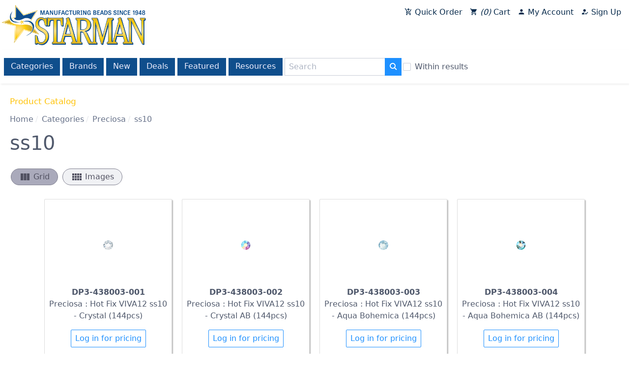

--- FILE ---
content_type: text/html; charset=utf-8
request_url: https://www.czechbeads.com/Catalog/Groups/DP3-438003/ss10
body_size: 9312
content:

<!DOCTYPE html>
<html lang="en-us">
<head id="_ctl0__ctl0__ctl0_head"><title>
	Wholesale ss10 > Preciosa | Beads
</title>
    
    
    <meta content="Wholesale Beads including Czech Firepolish Beads, Handmade, Lampwork, Findings, Crystal, and TOHO Seed Beads."
        name="Title">
    <meta http-equiv="Keywords" content="wholesale beads,bead wholesale,czech beads,lampwork,bohemian beads,czech glass,hand made,firepolish beads,czechoslovakian,crytal,check beads,sale,fire polished,bead distributor,wholesale TOHO,seed beads"
        name="Keywords">
    <meta http-equiv="Description" content="Manufacturer and distributor of Czech Glass beads, hand made beads, firepolish beads, findings, lampwork, crystal beads, pressed bead shapes and wholesale TOHO seed beads."
        name="Description">
    <meta name="revisit-after" content="1 days">


<meta charset="utf-8"><meta http-equiv="x-ua-compatible" content="ie=edge"><meta name="distribution" content="Global"><meta name="viewport" content="width=device-width, initial-scale=1.0"><meta name="msapplication-square70x70logo" content="/images/smalltile.png"><meta name="msapplication-square150x150logo" content="/images/mediumtile.png"><meta name="msapplication-wide310x150logo" content="/images/widetile.png"><meta name="msapplication-square310x310logo" content="/images/largetile.png">
    <link rel="canonical" href='https://www.czechbeads.com/Catalog/Groups/DP3-438003/ss10' />
    <link rel="shortcut icon" href="/images/favicon.ico" type="image/x-icon" /><link rel="apple-touch-icon" sizes="57x57" href="/images/apple-touch-icon-57x57.png" /><link rel="apple-touch-icon" sizes="60x60" href="/images/apple-touch-icon-60x60.png" /><link rel="apple-touch-icon" sizes="72x72" href="/images/apple-touch-icon-72x72.png" /><link rel="apple-touch-icon" sizes="76x76" href="/images/apple-touch-icon-76x76.png" /><link rel="apple-touch-icon" sizes="114x114" href="/images/apple-touch-icon-114x114.png" /><link rel="apple-touch-icon" sizes="120x120" href="/images/apple-touch-icon-120x120.png" /><link rel="apple-touch-icon" sizes="144x144" href="/images/apple-touch-icon-144x144.png" /><link rel="apple-touch-icon" sizes="152x152" href="/images/apple-touch-icon-152x152.png" /><link rel="apple-touch-icon" sizes="180x180" href="/images/apple-touch-icon-180x180.png" /><link rel="icon" type="image/png" href="/images/favicon-16x16.png" sizes="16x16" /><link rel="icon" type="image/png" href="/images/favicon-32x32.png" sizes="32x32" /><link rel="icon" type="image/png" href="/images/favicon-96x96.png" sizes="96x96" /><link rel="icon" type="image/png" href="/images/android-chrome-192x192.png" sizes="192x192" /><link rel="stylesheet" href="https://fonts.googleapis.com/icon?family=Material+Icons" />
    <link rel="stylesheet" href="/css/spectre.css?v=180805102328">
    <link rel="stylesheet" href="/css/spectre-exp.css?v=180803031717">
    <link rel="stylesheet" href="/css/spectre-icons.css?v=180803031717">
    <link rel="stylesheet" href="/css/slick.css?v=180803042340"/>
    <link rel="stylesheet" href="/css/slick-theme.css?v=180803042437"/>
    <link rel="stylesheet" href="/css/main.css?v=190416125718">
    <link rel="stylesheet" href="/assets/css/main.css?v=210520022138">
    <script src="https://ajax.googleapis.com/ajax/libs/jquery/3.3.1/jquery.min.js" type="31d6798597ab4072a671ec41-text/javascript"></script>
    <script src="/scripts/slick.min.js" type="31d6798597ab4072a671ec41-text/javascript"></script>
    <script src="/scripts/main.js?v=210522093205" type="31d6798597ab4072a671ec41-text/javascript"></script>
    <script src="/scripts/vwo.js?v=191024041210" type="31d6798597ab4072a671ec41-text/javascript"></script>
</head>
<body id="_ctl0__ctl0__ctl0_body">
    <div class="body-container">
        

<div class="content-section">
    
    
    <div><!-- Google Tag Manager (noscript) --><noscript><iframe src="https://www.googletagmanager.com/ns.html?id=GTM-5F9KBJZ"
height="0" width="0" style="display:none;visibility:hidden"></iframe></noscript><!-- End Google Tag Manager (noscript) --></div>
    
    
</div>
        <div id="header">
            
                
                
            

<div class="content-section">
    
    
    <script type="31d6798597ab4072a671ec41-text/javascript">var dataLayer = dataLayer || [];</script>
<style>
.quickcart-icon:after {
  content: "\e854";
}
.cart-icon:after {
  content: "\e8cc";
}
.account-icon:after {
  content: "\e7fd";
}
.signup-icon:after {
  content: "\e174";
}
</style>
<script type="31d6798597ab4072a671ec41-text/javascript">
$(document).ready(function() {

$('.covid.toast button').on('click', function(){
  $('.covid.toast').fadeOut('slow');
  localStorage.setItem('showCovidMsg', 'false');
});

const showCovidMsg = localStorage.getItem('showCovidMsg');

if(showCovidMsg === 'false'){
  $('.covid.toast').hide();
}
});

</script>
<div id="logo"><a href="/"> <img class="img-responsive" src="/images/Starman-Logo-RGB.png" alt="Starman - Wholesale Czech Glass Beads" border="0" /></a></div>
<header id="menu-main" class="navbar nav-default">
<section class="navbar-section nav-account">
<div class="btn-group btn-group-block"><a href="/QuickCart" class="btn"><i class="material-icons icon quickcart-icon"></i> Quick Order</a> <a href="/Cart" class="btn"><i class="material-icons icon cart-icon"></i><i id="cartItemCount">11</i> Cart</a> <a href="/My-Account" class="btn"><i class="material-icons icon account-icon"></i> My Account</a><a href="/CustomerRegistration" class="unauthonly btn"><i class="material-icons icon signup-icon"></i> Sign Up</a></div>
</section>
</header>
<div id="savings-caption"></div>
<header id="menu-catalog" class="navbar">
<div class="container">
<div class="navbar-section"><!--<section class="navbar-section" id="menu-catalog-toggle"><a onclick="toggleMenu('#menu-catalog-items')" class="btn btn-link"> <i class="icon icon-menu"></i> Catalog Menu </a></section>-->
<div id="menu-catalog-items"><a href="/Catalog" title="Browse our entire catalog" class="btn">Categories</a> <a href="/shop-by-brand/" title="Shop by brand" class="btn">Brands</a> <a href="/Catalog/New" title="What's New" class="btn">New</a> <a href="/Catalog/Deals" title="See today's latest deals" class="btn">Deals</a> <a href="/featured-categories-items" title="Shop our featured items" class="btn">Featured</a> <a href="/List-of-Topics" title="Publications, instructions and more" class="btn hide-sm">Resources</a></div>
<div id="search-box">
<div class="input-group"><input type="hidden" id="baseUrl" value="/Catalog/Search" /> <input type="text" id="searchTextBox" class="form-input" placeholder="Search" /> <button id="searchButton" class="btn btn-primary input-group-btn"><i class="icon icon-search"></i></button>
<div class="form-group" id="withinResultsGroup" style="display: none; margin-left: 3px;"><label class="form-checkbox"><input type="checkbox" id="withinResultsCheckBox" /> <i class="form-icon"></i>Within results </label></div>
</div>
</div>
</div>
</div>
</header>
<div id="system-message"></div>
<p>
<script type="31d6798597ab4072a671ec41-text/javascript">
var currentSearchValue = '(GRP:DP3-438003)';

  $(document).ready(function() {
var $withinResultsCheckBox = $('#withinResultsCheckBox');

if (currentSearchValue != '' && !currentSearchValue.toLowerCase().startsWith('itemcode='))
$('#withinResultsGroup').css('display','inherit');


    $('#searchButton').click(function() {
      if ($withinResultsCheckBox[0].checked && currentSearchValue != '' )
        window.location = $('#baseUrl').val() + '?s=' + encodeURIComponent('(' + currentSearchValue + ') ' + $('#searchTextBox').val());
      else
        window.location = $('#baseUrl').val() + '?s=' + $('#searchTextBox').val();
    });

$("#searchTextBox").keyup(function(event) {
    if (event.keyCode === 13) {
        $("#searchButton").click();
    }
});
  });

</script>
</p>
    
    
</div>






            

        </div>
        <div id="maincontent">
            
    <form name="aspnetForm" method="post" action="/Catalog/Groups/DP3-438003/ss10" id="aspnetForm">
<input type="hidden" name="__VIEWSTATE" id="__VIEWSTATE" value="/[base64]/[base64]/[base64]/[base64]/[base64]/[base64]/[base64]/[base64]/[base64]/[base64]/[base64]/[base64]/[base64]/[base64]/[base64]/[base64]/vmcdzX3sLy7tmNzn4RxiCkmsM6mPY28HQgpd+rU" />

<input type="hidden" name="__VIEWSTATEGENERATOR" id="__VIEWSTATEGENERATOR" value="E7021600" />
    <header id="page-header">
        <section id="page-title">
            <h1></h1>
        </section>
        <section id="page-caption">
            
        </section>
        <section id="page-message">
            
        </section>
    </header>
    
        
    <header class="content-header">
        <section id="page-title">
            
    Product Catalog

        </section>
       
        <section>
            <div id="breadcrumbs">
                <ul class="breadcrumb"><li class="breadcrumb-item"><a href="/">Home</a></li><li class="breadcrumb-item"><a href="/Catalog">Categories</a></li><li class="breadcrumb-item"><a href="/Catalog/Preciosa">Preciosa</a></li><li class="breadcrumb-item">ss10</li></ul>
            </div>
        </section>
        <section id="page-caption">
            
    

        </section>
    </header>

    

    <div class="page-products">
        
<div id="_ctl0__ctl0__ctl0_cphMainBody_cphMainBody_cphMainBody_CatalogViewFDRS1_GroupPanel">
	
    <header class="title">
        <h1 class="category-name">ss10</h1>
        
        
	    

<div class="content-section">
    
    
    
    
    
</div>
    </header>
    

    <div class="groups">
        

    </div>

    

</div>

        
<div class="product-view-selector">
    
        
        
        
        <a id="_ctl0__ctl0__ctl0_cphMainBody_cphMainBody_cphMainBody_CatalogViewSelector1_hlkViewCARD" class="btn chip active"><i class="material-icons">view_column</i>Grid</a>
        <a id="_ctl0__ctl0__ctl0_cphMainBody_cphMainBody_cphMainBody_CatalogViewSelector1_hlkViewIMGS" class="btn chip" href="/Catalog/Groups/DP3-438003/ss10?v=IMGS"><i class="material-icons">view_comfy</i>Images</a>
</div>

        <div id="_ctl0__ctl0__ctl0_cphMainBody_cphMainBody_cphMainBody_ctrlCatalogView_pnlMainBody" class="productview CARD">
	
    <div class="products">
    
            <div class='card product status-AC outofstock' unit="Pack/144pc" minorder="1" itemcode="DP3-438003-001">
                <div class="card-image">
                    <a id="_ctl0__ctl0__ctl0_cphMainBody_cphMainBody_cphMainBody_ctrlCatalogView_dlRcmdItems__ctl0_hlkImage" href="/Products/DP3-438003-001/Preciosa-Hot-Fix-VIVA12-ss10-Crystal-144pcs"><img src="/images/Products/DP3-438003-001_detail.jpg" alt="" border="0" /></a>
                </div>
                <div class="card-body">
                    <span id="_ctl0__ctl0__ctl0_cphMainBody_cphMainBody_cphMainBody_ctrlCatalogView_dlRcmdItems__ctl0_lblItemID" class="product-code">DP3-438003-001</span>
                    <span class="product-name">Preciosa : Hot Fix VIVA12 ss10 - Crystal (144pcs)</span>
                    <span class="product-price"></span>
                </div>
                <div class="card-footer">
                    
                    <a href="/Login?r=%252fCatalog%252fGroups%252fDP3-438003%252fss10" class="btn">Log in for pricing</a>
                </div>
            </div>
        
            <div class='card product status-AC outofstock' unit="Pack/144pc" minorder="1" itemcode="DP3-438003-002">
                <div class="card-image">
                    <a id="_ctl0__ctl0__ctl0_cphMainBody_cphMainBody_cphMainBody_ctrlCatalogView_dlRcmdItems__ctl1_hlkImage" href="/Products/DP3-438003-002/Preciosa-Hot-Fix-VIVA12-ss10-Crystal-AB-144pcs"><img src="/images/Products/DP3-438003-002_detail.jpg" alt="" border="0" /></a>
                </div>
                <div class="card-body">
                    <span id="_ctl0__ctl0__ctl0_cphMainBody_cphMainBody_cphMainBody_ctrlCatalogView_dlRcmdItems__ctl1_lblItemID" class="product-code">DP3-438003-002</span>
                    <span class="product-name">Preciosa : Hot Fix VIVA12 ss10 - Crystal AB (144pcs)</span>
                    <span class="product-price"></span>
                </div>
                <div class="card-footer">
                    
                    <a href="/Login?r=%252fCatalog%252fGroups%252fDP3-438003%252fss10" class="btn">Log in for pricing</a>
                </div>
            </div>
        
            <div class='card product status-AC' unit="Pack/144pc" minorder="1" itemcode="DP3-438003-003">
                <div class="card-image">
                    <a id="_ctl0__ctl0__ctl0_cphMainBody_cphMainBody_cphMainBody_ctrlCatalogView_dlRcmdItems__ctl2_hlkImage" href="/Products/DP3-438003-003/Preciosa-Hot-Fix-VIVA12-ss10-Aqua-Bohemica-144pcs"><img src="/images/Products/DP3-438003-003_detail.jpg" alt="" border="0" /></a>
                </div>
                <div class="card-body">
                    <span id="_ctl0__ctl0__ctl0_cphMainBody_cphMainBody_cphMainBody_ctrlCatalogView_dlRcmdItems__ctl2_lblItemID" class="product-code">DP3-438003-003</span>
                    <span class="product-name">Preciosa : Hot Fix VIVA12 ss10 - Aqua Bohemica (144pcs)</span>
                    <span class="product-price"></span>
                </div>
                <div class="card-footer">
                    
                    <a href="/Login?r=%252fCatalog%252fGroups%252fDP3-438003%252fss10" class="btn">Log in for pricing</a>
                </div>
            </div>
        
            <div class='card product status-AC' unit="Pack/144pc" minorder="1" itemcode="DP3-438003-004">
                <div class="card-image">
                    <a id="_ctl0__ctl0__ctl0_cphMainBody_cphMainBody_cphMainBody_ctrlCatalogView_dlRcmdItems__ctl3_hlkImage" href="/Products/DP3-438003-004/Preciosa-Hot-Fix-VIVA12-ss10-Aqua-Bohemica-AB-144pcs"><img src="/images/Products/DP3-438003-004_detail.jpg" alt="" border="0" /></a>
                </div>
                <div class="card-body">
                    <span id="_ctl0__ctl0__ctl0_cphMainBody_cphMainBody_cphMainBody_ctrlCatalogView_dlRcmdItems__ctl3_lblItemID" class="product-code">DP3-438003-004</span>
                    <span class="product-name">Preciosa : Hot Fix VIVA12 ss10 - Aqua Bohemica AB (144pcs)</span>
                    <span class="product-price"></span>
                </div>
                <div class="card-footer">
                    
                    <a href="/Login?r=%252fCatalog%252fGroups%252fDP3-438003%252fss10" class="btn">Log in for pricing</a>
                </div>
            </div>
        
            <div class='card product status-AC outofstock' unit="Pack/144pc" minorder="1" itemcode="DP3-438003-005">
                <div class="card-image">
                    <a id="_ctl0__ctl0__ctl0_cphMainBody_cphMainBody_cphMainBody_ctrlCatalogView_dlRcmdItems__ctl4_hlkImage" href="/Products/DP3-438003-005/Preciosa-Hot-Fix-MC-Rose-ss10-Aurum-144pcs"><img src="/images/Products/DP3-438003-005_detail.jpg" alt="" border="0" /></a>
                </div>
                <div class="card-body">
                    <span id="_ctl0__ctl0__ctl0_cphMainBody_cphMainBody_cphMainBody_ctrlCatalogView_dlRcmdItems__ctl4_lblItemID" class="product-code">DP3-438003-005</span>
                    <span class="product-name">Preciosa : Hot Fix MC Rose ss10 - Aurum (144pcs)</span>
                    <span class="product-price"></span>
                </div>
                <div class="card-footer">
                    
                    <a href="/Login?r=%252fCatalog%252fGroups%252fDP3-438003%252fss10" class="btn">Log in for pricing</a>
                </div>
            </div>
        
            <div class='card product status-AC' unit="Pack/144pc" minorder="1" itemcode="DP3-438003-007">
                <div class="card-image">
                    <a id="_ctl0__ctl0__ctl0_cphMainBody_cphMainBody_cphMainBody_ctrlCatalogView_dlRcmdItems__ctl5_hlkImage" href="/Products/DP3-438003-007/Preciosa-Hot-Fix-VIVA12-ss10-Alexandrite-AB-144pcs"><img src="/images/Products/DP3-438003-007_detail.jpg" alt="" border="0" /></a>
                </div>
                <div class="card-body">
                    <span id="_ctl0__ctl0__ctl0_cphMainBody_cphMainBody_cphMainBody_ctrlCatalogView_dlRcmdItems__ctl5_lblItemID" class="product-code">DP3-438003-007</span>
                    <span class="product-name">Preciosa : Hot Fix VIVA12 ss10 - Alexandrite AB (144pcs)</span>
                    <span class="product-price"></span>
                </div>
                <div class="card-footer">
                    
                    <a href="/Login?r=%252fCatalog%252fGroups%252fDP3-438003%252fss10" class="btn">Log in for pricing</a>
                </div>
            </div>
        
            <div class='card product status-AC outofstock' unit="Pack/144pc" minorder="1" itemcode="DP3-438003-008">
                <div class="card-image">
                    <a id="_ctl0__ctl0__ctl0_cphMainBody_cphMainBody_cphMainBody_ctrlCatalogView_dlRcmdItems__ctl6_hlkImage" href="/Products/DP3-438003-008/Preciosa-Hot-Fix-MC-Rose-ss10-Amethyst-144pcs"><img src="/images/Products/DP3-438003-008_detail.jpg" alt="" border="0" /></a>
                </div>
                <div class="card-body">
                    <span id="_ctl0__ctl0__ctl0_cphMainBody_cphMainBody_cphMainBody_ctrlCatalogView_dlRcmdItems__ctl6_lblItemID" class="product-code">DP3-438003-008</span>
                    <span class="product-name">Preciosa : Hot Fix MC Rose ss10 - Amethyst (144pcs)</span>
                    <span class="product-price"></span>
                </div>
                <div class="card-footer">
                    
                    <a href="/Login?r=%252fCatalog%252fGroups%252fDP3-438003%252fss10" class="btn">Log in for pricing</a>
                </div>
            </div>
        
            <div class='card product status-AC' unit="Pack/144pc" minorder="1" itemcode="DP3-438003-009">
                <div class="card-image">
                    <a id="_ctl0__ctl0__ctl0_cphMainBody_cphMainBody_cphMainBody_ctrlCatalogView_dlRcmdItems__ctl7_hlkImage" href="/Products/DP3-438003-009/Preciosa-Hot-Fix-VIVA12-ss10-Amethyst-AB-144pcs"><img src="/images/Products/DP3-438003-009_detail.jpg" alt="" border="0" /></a>
                </div>
                <div class="card-body">
                    <span id="_ctl0__ctl0__ctl0_cphMainBody_cphMainBody_cphMainBody_ctrlCatalogView_dlRcmdItems__ctl7_lblItemID" class="product-code">DP3-438003-009</span>
                    <span class="product-name">Preciosa : Hot Fix VIVA12 ss10 - Amethyst AB (144pcs)</span>
                    <span class="product-price"></span>
                </div>
                <div class="card-footer">
                    
                    <a href="/Login?r=%252fCatalog%252fGroups%252fDP3-438003%252fss10" class="btn">Log in for pricing</a>
                </div>
            </div>
        
            <div class='card product status-AC' unit="Pack/144pc" minorder="1" itemcode="DP3-438003-010">
                <div class="card-image">
                    <a id="_ctl0__ctl0__ctl0_cphMainBody_cphMainBody_cphMainBody_ctrlCatalogView_dlRcmdItems__ctl8_hlkImage" href="/Products/DP3-438003-010/Preciosa-Hot-Fix-MC-Rose-ss10-Light-Amethyst-144pcs"><img src="/images/Products/DP3-438003-010_detail.jpg" alt="" border="0" /></a>
                </div>
                <div class="card-body">
                    <span id="_ctl0__ctl0__ctl0_cphMainBody_cphMainBody_cphMainBody_ctrlCatalogView_dlRcmdItems__ctl8_lblItemID" class="product-code">DP3-438003-010</span>
                    <span class="product-name">Preciosa : Hot Fix MC Rose ss10 - Light Amethyst (144pcs)</span>
                    <span class="product-price"></span>
                </div>
                <div class="card-footer">
                    
                    <a href="/Login?r=%252fCatalog%252fGroups%252fDP3-438003%252fss10" class="btn">Log in for pricing</a>
                </div>
            </div>
        
            <div class='card product status-AC' unit="Pack/144pc" minorder="1" itemcode="DP3-438003-011">
                <div class="card-image">
                    <a id="_ctl0__ctl0__ctl0_cphMainBody_cphMainBody_cphMainBody_ctrlCatalogView_dlRcmdItems__ctl9_hlkImage" href="/Products/DP3-438003-011/Preciosa-Hot-Fix-VIVA12-ss10-Light-Amethyst-AB-144pcs"><img src="/images/Products/DP3-438003-011_detail.jpg" alt="" border="0" /></a>
                </div>
                <div class="card-body">
                    <span id="_ctl0__ctl0__ctl0_cphMainBody_cphMainBody_cphMainBody_ctrlCatalogView_dlRcmdItems__ctl9_lblItemID" class="product-code">DP3-438003-011</span>
                    <span class="product-name">Preciosa : Hot Fix VIVA12 ss10 - Light Amethyst AB (144pcs)</span>
                    <span class="product-price"></span>
                </div>
                <div class="card-footer">
                    
                    <a href="/Login?r=%252fCatalog%252fGroups%252fDP3-438003%252fss10" class="btn">Log in for pricing</a>
                </div>
            </div>
        
            <div class='card product status-AC' unit="Pack/144pc" minorder="1" itemcode="DP3-438003-012">
                <div class="card-image">
                    <a id="_ctl0__ctl0__ctl0_cphMainBody_cphMainBody_cphMainBody_ctrlCatalogView_dlRcmdItems__ctl10_hlkImage" href="/Products/DP3-438003-012/Preciosa-Hot-Fix-VIVA12-ss10-Aqua-144pcs"><img src="/images/Products/DP3-438003-012_detail.jpg" alt="" border="0" /></a>
                </div>
                <div class="card-body">
                    <span id="_ctl0__ctl0__ctl0_cphMainBody_cphMainBody_cphMainBody_ctrlCatalogView_dlRcmdItems__ctl10_lblItemID" class="product-code">DP3-438003-012</span>
                    <span class="product-name">Preciosa : Hot Fix VIVA12 ss10 - Aqua (144pcs)</span>
                    <span class="product-price"></span>
                </div>
                <div class="card-footer">
                    
                    <a href="/Login?r=%252fCatalog%252fGroups%252fDP3-438003%252fss10" class="btn">Log in for pricing</a>
                </div>
            </div>
        
            <div class='card product status-AC' unit="Pack/144pc" minorder="1" itemcode="DP3-438003-013">
                <div class="card-image">
                    <a id="_ctl0__ctl0__ctl0_cphMainBody_cphMainBody_cphMainBody_ctrlCatalogView_dlRcmdItems__ctl11_hlkImage" href="/Products/DP3-438003-013/Preciosa-Hot-Fix-VIVA12-ss10-Aqua-AB-144pcs"><img src="/images/Products/DP3-438003-013_detail.jpg" alt="" border="0" /></a>
                </div>
                <div class="card-body">
                    <span id="_ctl0__ctl0__ctl0_cphMainBody_cphMainBody_cphMainBody_ctrlCatalogView_dlRcmdItems__ctl11_lblItemID" class="product-code">DP3-438003-013</span>
                    <span class="product-name">Preciosa : Hot Fix VIVA12 ss10 - Aqua AB (144pcs)</span>
                    <span class="product-price"></span>
                </div>
                <div class="card-footer">
                    
                    <a href="/Login?r=%252fCatalog%252fGroups%252fDP3-438003%252fss10" class="btn">Log in for pricing</a>
                </div>
            </div>
        
            <div class='card product status-AC' unit="Pack/144pc" minorder="1" itemcode="DP3-438003-014">
                <div class="card-image">
                    <a id="_ctl0__ctl0__ctl0_cphMainBody_cphMainBody_cphMainBody_ctrlCatalogView_dlRcmdItems__ctl12_hlkImage" href="/Products/DP3-438003-014/Preciosa-Hot-Fix-VIVA12-ss10-Blue-Zircon-144pcs"><img src="/images/Products/DP3-438003-014_detail.jpg" alt="" border="0" /></a>
                </div>
                <div class="card-body">
                    <span id="_ctl0__ctl0__ctl0_cphMainBody_cphMainBody_cphMainBody_ctrlCatalogView_dlRcmdItems__ctl12_lblItemID" class="product-code">DP3-438003-014</span>
                    <span class="product-name">Preciosa : Hot Fix VIVA12 ss10 - Blue Zircon (144pcs)</span>
                    <span class="product-price"></span>
                </div>
                <div class="card-footer">
                    
                    <a href="/Login?r=%252fCatalog%252fGroups%252fDP3-438003%252fss10" class="btn">Log in for pricing</a>
                </div>
            </div>
        
            <div class='card product status-AC' unit="Pack/144pc" minorder="1" itemcode="DP3-438003-015">
                <div class="card-image">
                    <a id="_ctl0__ctl0__ctl0_cphMainBody_cphMainBody_cphMainBody_ctrlCatalogView_dlRcmdItems__ctl13_hlkImage" href="/Products/DP3-438003-015/Preciosa-Hot-Fix-ss10-Blue-Zircon-AB-144pcs"><img src="/images/Products/DP3-438003-015_detail.jpg" alt="" border="0" /></a>
                </div>
                <div class="card-body">
                    <span id="_ctl0__ctl0__ctl0_cphMainBody_cphMainBody_cphMainBody_ctrlCatalogView_dlRcmdItems__ctl13_lblItemID" class="product-code">DP3-438003-015</span>
                    <span class="product-name">Preciosa : Hot Fix ss10 - Blue Zircon AB (144pcs)</span>
                    <span class="product-price"></span>
                </div>
                <div class="card-footer">
                    
                    <a href="/Login?r=%252fCatalog%252fGroups%252fDP3-438003%252fss10" class="btn">Log in for pricing</a>
                </div>
            </div>
        
            <div class='card product status-AC' unit="Pack/144pc" minorder="1" itemcode="DP3-438003-016">
                <div class="card-image">
                    <a id="_ctl0__ctl0__ctl0_cphMainBody_cphMainBody_cphMainBody_ctrlCatalogView_dlRcmdItems__ctl14_hlkImage" href="/Products/DP3-438003-016/Preciosa-Hot-Fix-ss10-Capri-Blue-144pcs"><img src="/images/Products/DP3-438003-016_detail.jpg" alt="" border="0" /></a>
                </div>
                <div class="card-body">
                    <span id="_ctl0__ctl0__ctl0_cphMainBody_cphMainBody_cphMainBody_ctrlCatalogView_dlRcmdItems__ctl14_lblItemID" class="product-code">DP3-438003-016</span>
                    <span class="product-name">Preciosa : Hot Fix ss10 - Capri Blue (144pcs)</span>
                    <span class="product-price"></span>
                </div>
                <div class="card-footer">
                    
                    <a href="/Login?r=%252fCatalog%252fGroups%252fDP3-438003%252fss10" class="btn">Log in for pricing</a>
                </div>
            </div>
        
            <div class='card product status-AC' unit="Pack/144pc" minorder="1" itemcode="DP3-438003-017">
                <div class="card-image">
                    <a id="_ctl0__ctl0__ctl0_cphMainBody_cphMainBody_cphMainBody_ctrlCatalogView_dlRcmdItems__ctl15_hlkImage" href="/Products/DP3-438003-017/Preciosa-Hot-Fix-ss10-Capri-Blue-AB-144pcs"><img src="/images/Products/DP3-438003-017_detail.jpg" alt="" border="0" /></a>
                </div>
                <div class="card-body">
                    <span id="_ctl0__ctl0__ctl0_cphMainBody_cphMainBody_cphMainBody_ctrlCatalogView_dlRcmdItems__ctl15_lblItemID" class="product-code">DP3-438003-017</span>
                    <span class="product-name">Preciosa : Hot Fix ss10 - Capri Blue AB (144pcs)</span>
                    <span class="product-price"></span>
                </div>
                <div class="card-footer">
                    
                    <a href="/Login?r=%252fCatalog%252fGroups%252fDP3-438003%252fss10" class="btn">Log in for pricing</a>
                </div>
            </div>
        
            <div class='card product status-AC' unit="Pack/144pc" minorder="1" itemcode="DP3-438003-018">
                <div class="card-image">
                    <a id="_ctl0__ctl0__ctl0_cphMainBody_cphMainBody_cphMainBody_ctrlCatalogView_dlRcmdItems__ctl16_hlkImage" href="/Products/DP3-438003-018/Preciosa-Hot-Fix-ss10-Black-Diamond-144pcs"><img src="/images/Products/DP3-438003-018_detail.jpg" alt="" border="0" /></a>
                </div>
                <div class="card-body">
                    <span id="_ctl0__ctl0__ctl0_cphMainBody_cphMainBody_cphMainBody_ctrlCatalogView_dlRcmdItems__ctl16_lblItemID" class="product-code">DP3-438003-018</span>
                    <span class="product-name">Preciosa : Hot Fix ss10 - Black Diamond (144pcs)</span>
                    <span class="product-price"></span>
                </div>
                <div class="card-footer">
                    
                    <a href="/Login?r=%252fCatalog%252fGroups%252fDP3-438003%252fss10" class="btn">Log in for pricing</a>
                </div>
            </div>
        
            <div class='card product status-AC' unit="Pack/144pc" minorder="1" itemcode="DP3-438003-019">
                <div class="card-image">
                    <a id="_ctl0__ctl0__ctl0_cphMainBody_cphMainBody_cphMainBody_ctrlCatalogView_dlRcmdItems__ctl17_hlkImage" href="/Products/DP3-438003-019/Preciosa-Hot-Fix-ss10-Black-Diamond-AB-144pcs"><img src="/images/Products/DP3-438003-019_detail.jpg" alt="" border="0" /></a>
                </div>
                <div class="card-body">
                    <span id="_ctl0__ctl0__ctl0_cphMainBody_cphMainBody_cphMainBody_ctrlCatalogView_dlRcmdItems__ctl17_lblItemID" class="product-code">DP3-438003-019</span>
                    <span class="product-name">Preciosa : Hot Fix ss10 - Black Diamond AB (144pcs)</span>
                    <span class="product-price"></span>
                </div>
                <div class="card-footer">
                    
                    <a href="/Login?r=%252fCatalog%252fGroups%252fDP3-438003%252fss10" class="btn">Log in for pricing</a>
                </div>
            </div>
        
            <div class='card product status-AC' unit="Pack/144pc" minorder="1" itemcode="DP3-438003-020">
                <div class="card-image">
                    <a id="_ctl0__ctl0__ctl0_cphMainBody_cphMainBody_cphMainBody_ctrlCatalogView_dlRcmdItems__ctl18_hlkImage" href="/Products/DP3-438003-020/Preciosa-Hot-Fix-ss10-Citrine-144pcs"><img src="/images/Products/DP3-438003-020_detail.jpg" alt="" border="0" /></a>
                </div>
                <div class="card-body">
                    <span id="_ctl0__ctl0__ctl0_cphMainBody_cphMainBody_cphMainBody_ctrlCatalogView_dlRcmdItems__ctl18_lblItemID" class="product-code">DP3-438003-020</span>
                    <span class="product-name">Preciosa : Hot Fix ss10 - Citrine (144pcs)</span>
                    <span class="product-price"></span>
                </div>
                <div class="card-footer">
                    
                    <a href="/Login?r=%252fCatalog%252fGroups%252fDP3-438003%252fss10" class="btn">Log in for pricing</a>
                </div>
            </div>
        
            <div class='card product status-AC' unit="Pack/144pc" minorder="1" itemcode="DP3-438003-021">
                <div class="card-image">
                    <a id="_ctl0__ctl0__ctl0_cphMainBody_cphMainBody_cphMainBody_ctrlCatalogView_dlRcmdItems__ctl19_hlkImage" href="/Products/DP3-438003-021/Preciosa-Hot-Fix-ss10-Citrine-AB-144pcs"><img src="/images/Products/DP3-438003-021_detail.jpg" alt="" border="0" /></a>
                </div>
                <div class="card-body">
                    <span id="_ctl0__ctl0__ctl0_cphMainBody_cphMainBody_cphMainBody_ctrlCatalogView_dlRcmdItems__ctl19_lblItemID" class="product-code">DP3-438003-021</span>
                    <span class="product-name">Preciosa : Hot Fix ss10 - Citrine AB (144pcs)</span>
                    <span class="product-price"></span>
                </div>
                <div class="card-footer">
                    
                    <a href="/Login?r=%252fCatalog%252fGroups%252fDP3-438003%252fss10" class="btn">Log in for pricing</a>
                </div>
            </div>
        
            <div class='card product status-AC' unit="Pack/144pc" minorder="1" itemcode="DP3-438003-023">
                <div class="card-image">
                    <a id="_ctl0__ctl0__ctl0_cphMainBody_cphMainBody_cphMainBody_ctrlCatalogView_dlRcmdItems__ctl20_hlkImage" href="/Products/DP3-438003-023/Preciosa-Hot-Fix-ss10-Light-Colorado-Topaz-AB-144pcs"><img src="/images/Products/DP3-438003-023_detail.jpg" alt="" border="0" /></a>
                </div>
                <div class="card-body">
                    <span id="_ctl0__ctl0__ctl0_cphMainBody_cphMainBody_cphMainBody_ctrlCatalogView_dlRcmdItems__ctl20_lblItemID" class="product-code">DP3-438003-023</span>
                    <span class="product-name">Preciosa : Hot Fix ss10 - Light Colorado Topaz AB (144pcs)</span>
                    <span class="product-price"></span>
                </div>
                <div class="card-footer">
                    
                    <a href="/Login?r=%252fCatalog%252fGroups%252fDP3-438003%252fss10" class="btn">Log in for pricing</a>
                </div>
            </div>
        
            <div class='card product status-AC outofstock' unit="Pack/144pc" minorder="1" itemcode="DP3-438003-024">
                <div class="card-image">
                    <a id="_ctl0__ctl0__ctl0_cphMainBody_cphMainBody_cphMainBody_ctrlCatalogView_dlRcmdItems__ctl21_hlkImage" href="/Products/DP3-438003-024/Preciosa-Hot-Fix-VIVA12-ss10-Emerald-144pcs"><img src="/images/Products/DP3-438003-024_detail.jpg" alt="" border="0" /></a>
                </div>
                <div class="card-body">
                    <span id="_ctl0__ctl0__ctl0_cphMainBody_cphMainBody_cphMainBody_ctrlCatalogView_dlRcmdItems__ctl21_lblItemID" class="product-code">DP3-438003-024</span>
                    <span class="product-name">Preciosa : Hot Fix VIVA12 ss10 - Emerald (144pcs)</span>
                    <span class="product-price"></span>
                </div>
                <div class="card-footer">
                    
                    <a href="/Login?r=%252fCatalog%252fGroups%252fDP3-438003%252fss10" class="btn">Log in for pricing</a>
                </div>
            </div>
        
            <div class='card product status-AC' unit="Pack/144pc" minorder="1" itemcode="DP3-438003-025">
                <div class="card-image">
                    <a id="_ctl0__ctl0__ctl0_cphMainBody_cphMainBody_cphMainBody_ctrlCatalogView_dlRcmdItems__ctl22_hlkImage" href="/Products/DP3-438003-025/Preciosa-Hot-Fix-ss10-Emerald-AB-144pcs"><img src="/images/Products/DP3-438003-025_detail.jpg" alt="" border="0" /></a>
                </div>
                <div class="card-body">
                    <span id="_ctl0__ctl0__ctl0_cphMainBody_cphMainBody_cphMainBody_ctrlCatalogView_dlRcmdItems__ctl22_lblItemID" class="product-code">DP3-438003-025</span>
                    <span class="product-name">Preciosa : Hot Fix ss10 - Emerald AB (144pcs)</span>
                    <span class="product-price"></span>
                </div>
                <div class="card-footer">
                    
                    <a href="/Login?r=%252fCatalog%252fGroups%252fDP3-438003%252fss10" class="btn">Log in for pricing</a>
                </div>
            </div>
        
            <div class='card product status-AC outofstock' unit="Pack/144pc" minorder="1" itemcode="DP3-438003-026">
                <div class="card-image">
                    <a id="_ctl0__ctl0__ctl0_cphMainBody_cphMainBody_cphMainBody_ctrlCatalogView_dlRcmdItems__ctl23_hlkImage" href="/Products/DP3-438003-026/Preciosa-Hot-Fix-ss10-Garnet-144pcs"><img src="/images/Products/DP3-438003-026_detail.jpg" alt="" border="0" /></a>
                </div>
                <div class="card-body">
                    <span id="_ctl0__ctl0__ctl0_cphMainBody_cphMainBody_cphMainBody_ctrlCatalogView_dlRcmdItems__ctl23_lblItemID" class="product-code">DP3-438003-026</span>
                    <span class="product-name">Preciosa : Hot Fix ss10 - Garnet (144pcs)</span>
                    <span class="product-price"></span>
                </div>
                <div class="card-footer">
                    
                    <a href="/Login?r=%252fCatalog%252fGroups%252fDP3-438003%252fss10" class="btn">Log in for pricing</a>
                </div>
            </div>
        
            <div class='card product status-AC' unit="Pack/144pc" minorder="1" itemcode="DP3-438003-027">
                <div class="card-image">
                    <a id="_ctl0__ctl0__ctl0_cphMainBody_cphMainBody_cphMainBody_ctrlCatalogView_dlRcmdItems__ctl24_hlkImage" href="/Products/DP3-438003-027/Preciosa-Hot-Fix-ss10-Garnet-AB-144pcs"><img src="/images/Products/DP3-438003-027_detail.jpg" alt="" border="0" /></a>
                </div>
                <div class="card-body">
                    <span id="_ctl0__ctl0__ctl0_cphMainBody_cphMainBody_cphMainBody_ctrlCatalogView_dlRcmdItems__ctl24_lblItemID" class="product-code">DP3-438003-027</span>
                    <span class="product-name">Preciosa : Hot Fix ss10 - Garnet AB (144pcs)</span>
                    <span class="product-price"></span>
                </div>
                <div class="card-footer">
                    
                    <a href="/Login?r=%252fCatalog%252fGroups%252fDP3-438003%252fss10" class="btn">Log in for pricing</a>
                </div>
            </div>
        
            <div class='card product status-AC' unit="Pack/144pc" minorder="1" itemcode="DP3-438003-028">
                <div class="card-image">
                    <a id="_ctl0__ctl0__ctl0_cphMainBody_cphMainBody_cphMainBody_ctrlCatalogView_dlRcmdItems__ctl25_hlkImage" href="/Products/DP3-438003-028/Preciosa-Hot-Fix-ss10-Green-Turmaline-144pcs"><img src="/images/Products/DP3-438003-028_detail.jpg" alt="" border="0" /></a>
                </div>
                <div class="card-body">
                    <span id="_ctl0__ctl0__ctl0_cphMainBody_cphMainBody_cphMainBody_ctrlCatalogView_dlRcmdItems__ctl25_lblItemID" class="product-code">DP3-438003-028</span>
                    <span class="product-name">Preciosa : Hot Fix ss10 - Green Turmaline (144pcs)</span>
                    <span class="product-price"></span>
                </div>
                <div class="card-footer">
                    
                    <a href="/Login?r=%252fCatalog%252fGroups%252fDP3-438003%252fss10" class="btn">Log in for pricing</a>
                </div>
            </div>
        
            <div class='card product status-AC' unit="Pack/144pc" minorder="1" itemcode="DP3-438003-031">
                <div class="card-image">
                    <a id="_ctl0__ctl0__ctl0_cphMainBody_cphMainBody_cphMainBody_ctrlCatalogView_dlRcmdItems__ctl26_hlkImage" href="/Products/DP3-438003-031/Preciosa-Hot-Fix-VIVA12-ss10-Hematite-144pcs"><img src="/images/Products/DP3-438003-031_detail.jpg" alt="" border="0" /></a>
                </div>
                <div class="card-body">
                    <span id="_ctl0__ctl0__ctl0_cphMainBody_cphMainBody_cphMainBody_ctrlCatalogView_dlRcmdItems__ctl26_lblItemID" class="product-code">DP3-438003-031</span>
                    <span class="product-name">Preciosa : Hot Fix VIVA12 ss10 - Hematite (144pcs)</span>
                    <span class="product-price"></span>
                </div>
                <div class="card-footer">
                    
                    <a href="/Login?r=%252fCatalog%252fGroups%252fDP3-438003%252fss10" class="btn">Log in for pricing</a>
                </div>
            </div>
        
            <div class='card product status-AC' unit="Pack/144pc" minorder="1" itemcode="DP3-438003-035">
                <div class="card-image">
                    <a id="_ctl0__ctl0__ctl0_cphMainBody_cphMainBody_cphMainBody_ctrlCatalogView_dlRcmdItems__ctl27_hlkImage" href="/Products/DP3-438003-035/Preciosa-Hot-Fix-ss10-Jet-AB-144pcs"><img src="/images/Products/DP3-438003-035_detail.jpg" alt="" border="0" /></a>
                </div>
                <div class="card-body">
                    <span id="_ctl0__ctl0__ctl0_cphMainBody_cphMainBody_cphMainBody_ctrlCatalogView_dlRcmdItems__ctl27_lblItemID" class="product-code">DP3-438003-035</span>
                    <span class="product-name">Preciosa : Hot Fix ss10 - Jet AB (144pcs)</span>
                    <span class="product-price"></span>
                </div>
                <div class="card-footer">
                    
                    <a href="/Login?r=%252fCatalog%252fGroups%252fDP3-438003%252fss10" class="btn">Log in for pricing</a>
                </div>
            </div>
        
            <div class='card product status-AC' unit="Pack/144pc" minorder="1" itemcode="DP3-438003-036">
                <div class="card-image">
                    <a id="_ctl0__ctl0__ctl0_cphMainBody_cphMainBody_cphMainBody_ctrlCatalogView_dlRcmdItems__ctl28_hlkImage" href="/Products/DP3-438003-036/Preciosa-Hot-Fix-VIVA12-ss10-Jonquil-144pcs"><img src="/images/Products/DP3-438003-036_detail.jpg" alt="" border="0" /></a>
                </div>
                <div class="card-body">
                    <span id="_ctl0__ctl0__ctl0_cphMainBody_cphMainBody_cphMainBody_ctrlCatalogView_dlRcmdItems__ctl28_lblItemID" class="product-code">DP3-438003-036</span>
                    <span class="product-name">Preciosa : Hot Fix VIVA12 ss10 - Jonquil (144pcs)</span>
                    <span class="product-price"></span>
                </div>
                <div class="card-footer">
                    
                    <a href="/Login?r=%252fCatalog%252fGroups%252fDP3-438003%252fss10" class="btn">Log in for pricing</a>
                </div>
            </div>
        
            <div class='card product status-AC' unit="Pack/144pc" minorder="1" itemcode="DP3-438003-037">
                <div class="card-image">
                    <a id="_ctl0__ctl0__ctl0_cphMainBody_cphMainBody_cphMainBody_ctrlCatalogView_dlRcmdItems__ctl29_hlkImage" href="/Products/DP3-438003-037/Preciosa-Hot-Fix-ss10-Jonquil-AB-144pcs"><img src="/images/Products/DP3-438003-037_detail.jpg" alt="" border="0" /></a>
                </div>
                <div class="card-body">
                    <span id="_ctl0__ctl0__ctl0_cphMainBody_cphMainBody_cphMainBody_ctrlCatalogView_dlRcmdItems__ctl29_lblItemID" class="product-code">DP3-438003-037</span>
                    <span class="product-name">Preciosa : Hot Fix ss10 - Jonquil AB (144pcs)</span>
                    <span class="product-price"></span>
                </div>
                <div class="card-footer">
                    
                    <a href="/Login?r=%252fCatalog%252fGroups%252fDP3-438003%252fss10" class="btn">Log in for pricing</a>
                </div>
            </div>
        
            <div class='card product status-AC' unit="Pack/144pc" minorder="1" itemcode="DP3-438003-039">
                <div class="card-image">
                    <a id="_ctl0__ctl0__ctl0_cphMainBody_cphMainBody_cphMainBody_ctrlCatalogView_dlRcmdItems__ctl30_hlkImage" href="/Products/DP3-438003-039/Preciosa-Hot-Fix-ss10-Montana-144pcs"><img src="/images/Products/DP3-438003-039_detail.jpg" alt="" border="0" /></a>
                </div>
                <div class="card-body">
                    <span id="_ctl0__ctl0__ctl0_cphMainBody_cphMainBody_cphMainBody_ctrlCatalogView_dlRcmdItems__ctl30_lblItemID" class="product-code">DP3-438003-039</span>
                    <span class="product-name">Preciosa : Hot Fix ss10 - Montana (144pcs)</span>
                    <span class="product-price"></span>
                </div>
                <div class="card-footer">
                    
                    <a href="/Login?r=%252fCatalog%252fGroups%252fDP3-438003%252fss10" class="btn">Log in for pricing</a>
                </div>
            </div>
        
            <div class='card product status-AC' unit="Pack/144pc" minorder="1" itemcode="DP3-438003-041">
                <div class="card-image">
                    <a id="_ctl0__ctl0__ctl0_cphMainBody_cphMainBody_cphMainBody_ctrlCatalogView_dlRcmdItems__ctl31_hlkImage" href="/Products/DP3-438003-041/Preciosa-Hot-Fix-ss10-Olivine-144pcs"><img src="/images/Products/DP3-438003-041_detail.jpg" alt="" border="0" /></a>
                </div>
                <div class="card-body">
                    <span id="_ctl0__ctl0__ctl0_cphMainBody_cphMainBody_cphMainBody_ctrlCatalogView_dlRcmdItems__ctl31_lblItemID" class="product-code">DP3-438003-041</span>
                    <span class="product-name">Preciosa : Hot Fix ss10 - Olivine (144pcs)</span>
                    <span class="product-price"></span>
                </div>
                <div class="card-footer">
                    
                    <a href="/Login?r=%252fCatalog%252fGroups%252fDP3-438003%252fss10" class="btn">Log in for pricing</a>
                </div>
            </div>
        
            <div class='card product status-AC outofstock' unit="Pack/144pc" minorder="1" itemcode="DP3-438003-044">
                <div class="card-image">
                    <a id="_ctl0__ctl0__ctl0_cphMainBody_cphMainBody_cphMainBody_ctrlCatalogView_dlRcmdItems__ctl32_hlkImage" href="/Products/DP3-438003-044/Preciosa-Hot-Fix-VIVA12-ss10-Peridot-144pcs"><img src="/images/Products/DP3-438003-044_detail.jpg" alt="" border="0" /></a>
                </div>
                <div class="card-body">
                    <span id="_ctl0__ctl0__ctl0_cphMainBody_cphMainBody_cphMainBody_ctrlCatalogView_dlRcmdItems__ctl32_lblItemID" class="product-code">DP3-438003-044</span>
                    <span class="product-name">Preciosa : Hot Fix VIVA12 ss10 - Peridot (144pcs)</span>
                    <span class="product-price"></span>
                </div>
                <div class="card-footer">
                    
                    <a href="/Login?r=%252fCatalog%252fGroups%252fDP3-438003%252fss10" class="btn">Log in for pricing</a>
                </div>
            </div>
        
            <div class='card product status-AC' unit="Pack/144pc" minorder="1" itemcode="DP3-438003-045">
                <div class="card-image">
                    <a id="_ctl0__ctl0__ctl0_cphMainBody_cphMainBody_cphMainBody_ctrlCatalogView_dlRcmdItems__ctl33_hlkImage" href="/Products/DP3-438003-045/Preciosa-Hot-Fix-ss10-Peridot-AB-144pcs"><img src="/images/Products/DP3-438003-045_detail.jpg" alt="" border="0" /></a>
                </div>
                <div class="card-body">
                    <span id="_ctl0__ctl0__ctl0_cphMainBody_cphMainBody_cphMainBody_ctrlCatalogView_dlRcmdItems__ctl33_lblItemID" class="product-code">DP3-438003-045</span>
                    <span class="product-name">Preciosa : Hot Fix ss10 - Peridot AB (144pcs)</span>
                    <span class="product-price"></span>
                </div>
                <div class="card-footer">
                    
                    <a href="/Login?r=%252fCatalog%252fGroups%252fDP3-438003%252fss10" class="btn">Log in for pricing</a>
                </div>
            </div>
        
            <div class='card product status-AC' unit="Pack/144pc" minorder="1" itemcode="DP3-438003-046">
                <div class="card-image">
                    <a id="_ctl0__ctl0__ctl0_cphMainBody_cphMainBody_cphMainBody_ctrlCatalogView_dlRcmdItems__ctl34_hlkImage" href="/Products/DP3-438003-046/Preciosa-Hot-Fix-ss10-Rose-144pcs"><img src="/images/Products/DP3-438003-046_detail.jpg" alt="" border="0" /></a>
                </div>
                <div class="card-body">
                    <span id="_ctl0__ctl0__ctl0_cphMainBody_cphMainBody_cphMainBody_ctrlCatalogView_dlRcmdItems__ctl34_lblItemID" class="product-code">DP3-438003-046</span>
                    <span class="product-name">Preciosa : Hot Fix ss10 - Rose (144pcs)</span>
                    <span class="product-price"></span>
                </div>
                <div class="card-footer">
                    
                    <a href="/Login?r=%252fCatalog%252fGroups%252fDP3-438003%252fss10" class="btn">Log in for pricing</a>
                </div>
            </div>
        
            <div class='card product status-AC' unit="Pack/144pc" minorder="1" itemcode="DP3-438003-047">
                <div class="card-image">
                    <a id="_ctl0__ctl0__ctl0_cphMainBody_cphMainBody_cphMainBody_ctrlCatalogView_dlRcmdItems__ctl35_hlkImage" href="/Products/DP3-438003-047/Preciosa-Hot-Fix-ss10-Rose-AB-144pcs"><img src="/images/Products/DP3-438003-047_detail.jpg" alt="" border="0" /></a>
                </div>
                <div class="card-body">
                    <span id="_ctl0__ctl0__ctl0_cphMainBody_cphMainBody_cphMainBody_ctrlCatalogView_dlRcmdItems__ctl35_lblItemID" class="product-code">DP3-438003-047</span>
                    <span class="product-name">Preciosa : Hot Fix ss10 - Rose AB (144pcs)</span>
                    <span class="product-price"></span>
                </div>
                <div class="card-footer">
                    
                    <a href="/Login?r=%252fCatalog%252fGroups%252fDP3-438003%252fss10" class="btn">Log in for pricing</a>
                </div>
            </div>
        
            <div class='card product status-AC' unit="Pack/144pc" minorder="1" itemcode="DP3-438003-049">
                <div class="card-image">
                    <a id="_ctl0__ctl0__ctl0_cphMainBody_cphMainBody_cphMainBody_ctrlCatalogView_dlRcmdItems__ctl36_hlkImage" href="/Products/DP3-438003-049/Preciosa-Hot-Fix-ss10-Light-Rose-AB-144pcs"><img src="/images/Products/DP3-438003-049_detail.jpg" alt="" border="0" /></a>
                </div>
                <div class="card-body">
                    <span id="_ctl0__ctl0__ctl0_cphMainBody_cphMainBody_cphMainBody_ctrlCatalogView_dlRcmdItems__ctl36_lblItemID" class="product-code">DP3-438003-049</span>
                    <span class="product-name">Preciosa : Hot Fix ss10 - Light Rose AB (144pcs)</span>
                    <span class="product-price"></span>
                </div>
                <div class="card-footer">
                    
                    <a href="/Login?r=%252fCatalog%252fGroups%252fDP3-438003%252fss10" class="btn">Log in for pricing</a>
                </div>
            </div>
        
            <div class='card product status-AC' unit="Pack/144pc" minorder="1" itemcode="DP3-438003-050">
                <div class="card-image">
                    <a id="_ctl0__ctl0__ctl0_cphMainBody_cphMainBody_cphMainBody_ctrlCatalogView_dlRcmdItems__ctl37_hlkImage" href="/Products/DP3-438003-050/Preciosa-Hot-Fix-VIVA12-ss10-Sapphire-144pcs"><img src="/images/Products/DP3-438003-050_detail.jpg" alt="" border="0" /></a>
                </div>
                <div class="card-body">
                    <span id="_ctl0__ctl0__ctl0_cphMainBody_cphMainBody_cphMainBody_ctrlCatalogView_dlRcmdItems__ctl37_lblItemID" class="product-code">DP3-438003-050</span>
                    <span class="product-name">Preciosa : Hot Fix VIVA12 ss10 - Sapphire (144pcs)</span>
                    <span class="product-price"></span>
                </div>
                <div class="card-footer">
                    
                    <a href="/Login?r=%252fCatalog%252fGroups%252fDP3-438003%252fss10" class="btn">Log in for pricing</a>
                </div>
            </div>
        
            <div class='card product status-AC' unit="Pack/144pc" minorder="1" itemcode="DP3-438003-052">
                <div class="card-image">
                    <a id="_ctl0__ctl0__ctl0_cphMainBody_cphMainBody_cphMainBody_ctrlCatalogView_dlRcmdItems__ctl38_hlkImage" href="/Products/DP3-438003-052/Preciosa-Hot-Fix-VIVA12-ss10-Light-Sapphire-144pcs"><img src="/images/Products/DP3-438003-052_detail.jpg" alt="" border="0" /></a>
                </div>
                <div class="card-body">
                    <span id="_ctl0__ctl0__ctl0_cphMainBody_cphMainBody_cphMainBody_ctrlCatalogView_dlRcmdItems__ctl38_lblItemID" class="product-code">DP3-438003-052</span>
                    <span class="product-name">Preciosa : Hot Fix VIVA12 ss10 - Light Sapphire (144pcs)</span>
                    <span class="product-price"></span>
                </div>
                <div class="card-footer">
                    
                    <a href="/Login?r=%252fCatalog%252fGroups%252fDP3-438003%252fss10" class="btn">Log in for pricing</a>
                </div>
            </div>
        
            <div class='card product status-AC' unit="Pack/144pc" minorder="1" itemcode="DP3-438003-053">
                <div class="card-image">
                    <a id="_ctl0__ctl0__ctl0_cphMainBody_cphMainBody_cphMainBody_ctrlCatalogView_dlRcmdItems__ctl39_hlkImage" href="/Products/DP3-438003-053/Preciosa-Hot-Fix-ss10-Light-Sapphire-AB-144pcs"><img src="/images/Products/DP3-438003-053_detail.jpg" alt="" border="0" /></a>
                </div>
                <div class="card-body">
                    <span id="_ctl0__ctl0__ctl0_cphMainBody_cphMainBody_cphMainBody_ctrlCatalogView_dlRcmdItems__ctl39_lblItemID" class="product-code">DP3-438003-053</span>
                    <span class="product-name">Preciosa : Hot Fix ss10 - Light Sapphire AB (144pcs)</span>
                    <span class="product-price"></span>
                </div>
                <div class="card-footer">
                    
                    <a href="/Login?r=%252fCatalog%252fGroups%252fDP3-438003%252fss10" class="btn">Log in for pricing</a>
                </div>
            </div>
        
            <div class='card product status-AC outofstock' unit="Pack/144pc" minorder="1" itemcode="DP3-438003-054">
                <div class="card-image">
                    <a id="_ctl0__ctl0__ctl0_cphMainBody_cphMainBody_cphMainBody_ctrlCatalogView_dlRcmdItems__ctl40_hlkImage" href="/Products/DP3-438003-054/Preciosa-Hot-Fix-ss10-Siam-144pcs"><img src="/images/Products/DP3-438003-054_detail.jpg" alt="" border="0" /></a>
                </div>
                <div class="card-body">
                    <span id="_ctl0__ctl0__ctl0_cphMainBody_cphMainBody_cphMainBody_ctrlCatalogView_dlRcmdItems__ctl40_lblItemID" class="product-code">DP3-438003-054</span>
                    <span class="product-name">Preciosa : Hot Fix ss10 - Siam (144pcs)</span>
                    <span class="product-price"></span>
                </div>
                <div class="card-footer">
                    
                    <a href="/Login?r=%252fCatalog%252fGroups%252fDP3-438003%252fss10" class="btn">Log in for pricing</a>
                </div>
            </div>
        
            <div class='card product status-AC' unit="Pack/144pc" minorder="1" itemcode="DP3-438003-055">
                <div class="card-image">
                    <a id="_ctl0__ctl0__ctl0_cphMainBody_cphMainBody_cphMainBody_ctrlCatalogView_dlRcmdItems__ctl41_hlkImage" href="/Products/DP3-438003-055/Preciosa-Hot-Fix-ss10-Siam-AB-144pcs"><img src="/images/Products/DP3-438003-055_detail.jpg" alt="" border="0" /></a>
                </div>
                <div class="card-body">
                    <span id="_ctl0__ctl0__ctl0_cphMainBody_cphMainBody_cphMainBody_ctrlCatalogView_dlRcmdItems__ctl41_lblItemID" class="product-code">DP3-438003-055</span>
                    <span class="product-name">Preciosa : Hot Fix ss10 - Siam AB (144pcs)</span>
                    <span class="product-price"></span>
                </div>
                <div class="card-footer">
                    
                    <a href="/Login?r=%252fCatalog%252fGroups%252fDP3-438003%252fss10" class="btn">Log in for pricing</a>
                </div>
            </div>
        
            <div class='card product status-AC' unit="Pack/144pc" minorder="1" itemcode="DP3-438003-056">
                <div class="card-image">
                    <a id="_ctl0__ctl0__ctl0_cphMainBody_cphMainBody_cphMainBody_ctrlCatalogView_dlRcmdItems__ctl42_hlkImage" href="/Products/DP3-438003-056/Preciosa-Hot-Fix-VIVA12-ss10-Light-Siam-144pcs"><img src="/images/Products/DP3-438003-056_detail.jpg" alt="" border="0" /></a>
                </div>
                <div class="card-body">
                    <span id="_ctl0__ctl0__ctl0_cphMainBody_cphMainBody_cphMainBody_ctrlCatalogView_dlRcmdItems__ctl42_lblItemID" class="product-code">DP3-438003-056</span>
                    <span class="product-name">Preciosa : Hot Fix VIVA12 ss10 - Light Siam (144pcs)</span>
                    <span class="product-price"></span>
                </div>
                <div class="card-footer">
                    
                    <a href="/Login?r=%252fCatalog%252fGroups%252fDP3-438003%252fss10" class="btn">Log in for pricing</a>
                </div>
            </div>
        
            <div class='card product status-AC' unit="Pack/144pc" minorder="1" itemcode="DP3-438003-057">
                <div class="card-image">
                    <a id="_ctl0__ctl0__ctl0_cphMainBody_cphMainBody_cphMainBody_ctrlCatalogView_dlRcmdItems__ctl43_hlkImage" href="/Products/DP3-438003-057/Preciosa-Hot-Fix-ss10-Light-Siam-AB-144pcs"><img src="/images/Products/DP3-438003-057_detail.jpg" alt="" border="0" /></a>
                </div>
                <div class="card-body">
                    <span id="_ctl0__ctl0__ctl0_cphMainBody_cphMainBody_cphMainBody_ctrlCatalogView_dlRcmdItems__ctl43_lblItemID" class="product-code">DP3-438003-057</span>
                    <span class="product-name">Preciosa : Hot Fix ss10 - Light Siam AB (144pcs)</span>
                    <span class="product-price"></span>
                </div>
                <div class="card-footer">
                    
                    <a href="/Login?r=%252fCatalog%252fGroups%252fDP3-438003%252fss10" class="btn">Log in for pricing</a>
                </div>
            </div>
        
            <div class='card product status-AC' unit="Pack/144pc" minorder="1" itemcode="DP3-438003-058">
                <div class="card-image">
                    <a id="_ctl0__ctl0__ctl0_cphMainBody_cphMainBody_cphMainBody_ctrlCatalogView_dlRcmdItems__ctl44_hlkImage" href="/Products/DP3-438003-058/Preciosa-Hot-Fix-ss10-Sun-144pcs"><img src="/images/Products/DP3-438003-058_detail.jpg" alt="" border="0" /></a>
                </div>
                <div class="card-body">
                    <span id="_ctl0__ctl0__ctl0_cphMainBody_cphMainBody_cphMainBody_ctrlCatalogView_dlRcmdItems__ctl44_lblItemID" class="product-code">DP3-438003-058</span>
                    <span class="product-name">Preciosa : Hot Fix ss10 - Sun (144pcs)</span>
                    <span class="product-price"></span>
                </div>
                <div class="card-footer">
                    
                    <a href="/Login?r=%252fCatalog%252fGroups%252fDP3-438003%252fss10" class="btn">Log in for pricing</a>
                </div>
            </div>
        
            <div class='card product status-AC' unit="Pack/144pc" minorder="1" itemcode="DP3-438003-059">
                <div class="card-image">
                    <a id="_ctl0__ctl0__ctl0_cphMainBody_cphMainBody_cphMainBody_ctrlCatalogView_dlRcmdItems__ctl45_hlkImage" href="/Products/DP3-438003-059/Preciosa-Hot-Fix-ss10-Sun-AB-144pcs"><img src="/images/Products/DP3-438003-059_detail.jpg" alt="" border="0" /></a>
                </div>
                <div class="card-body">
                    <span id="_ctl0__ctl0__ctl0_cphMainBody_cphMainBody_cphMainBody_ctrlCatalogView_dlRcmdItems__ctl45_lblItemID" class="product-code">DP3-438003-059</span>
                    <span class="product-name">Preciosa : Hot Fix ss10 - Sun AB (144pcs)</span>
                    <span class="product-price"></span>
                </div>
                <div class="card-footer">
                    
                    <a href="/Login?r=%252fCatalog%252fGroups%252fDP3-438003%252fss10" class="btn">Log in for pricing</a>
                </div>
            </div>
        
            <div class='card product status-AC' unit="Pack/144pc" minorder="1" itemcode="DP3-438003-060">
                <div class="card-image">
                    <a id="_ctl0__ctl0__ctl0_cphMainBody_cphMainBody_cphMainBody_ctrlCatalogView_dlRcmdItems__ctl46_hlkImage" href="/Products/DP3-438003-060/Preciosa-Hot-Fix-ss10-Tanzanite-144pcs"><img src="/images/Products/DP3-438003-060_detail.jpg" alt="" border="0" /></a>
                </div>
                <div class="card-body">
                    <span id="_ctl0__ctl0__ctl0_cphMainBody_cphMainBody_cphMainBody_ctrlCatalogView_dlRcmdItems__ctl46_lblItemID" class="product-code">DP3-438003-060</span>
                    <span class="product-name">Preciosa : Hot Fix ss10 - Tanzanite (144pcs)</span>
                    <span class="product-price"></span>
                </div>
                <div class="card-footer">
                    
                    <a href="/Login?r=%252fCatalog%252fGroups%252fDP3-438003%252fss10" class="btn">Log in for pricing</a>
                </div>
            </div>
        
            <div class='card product status-AC' unit="Pack/144pc" minorder="1" itemcode="DP3-438003-061">
                <div class="card-image">
                    <a id="_ctl0__ctl0__ctl0_cphMainBody_cphMainBody_cphMainBody_ctrlCatalogView_dlRcmdItems__ctl47_hlkImage" href="/Products/DP3-438003-061/Preciosa-Hot-Fix-ss10-Tanzanite-AB-144pcs"><img src="/images/Products/DP3-438003-061_detail.jpg" alt="" border="0" /></a>
                </div>
                <div class="card-body">
                    <span id="_ctl0__ctl0__ctl0_cphMainBody_cphMainBody_cphMainBody_ctrlCatalogView_dlRcmdItems__ctl47_lblItemID" class="product-code">DP3-438003-061</span>
                    <span class="product-name">Preciosa : Hot Fix ss10 - Tanzanite AB (144pcs)</span>
                    <span class="product-price"></span>
                </div>
                <div class="card-footer">
                    
                    <a href="/Login?r=%252fCatalog%252fGroups%252fDP3-438003%252fss10" class="btn">Log in for pricing</a>
                </div>
            </div>
        
            <div class='card product status-AC' unit="Pack/144pc" minorder="1" itemcode="DP3-438003-062">
                <div class="card-image">
                    <a id="_ctl0__ctl0__ctl0_cphMainBody_cphMainBody_cphMainBody_ctrlCatalogView_dlRcmdItems__ctl48_hlkImage" href="/Products/DP3-438003-062/Preciosa-Hot-Fix-VIVA12-ss10-Topaz-144pcs"><img src="/images/Products/DP3-438003-062_detail.jpg" alt="" border="0" /></a>
                </div>
                <div class="card-body">
                    <span id="_ctl0__ctl0__ctl0_cphMainBody_cphMainBody_cphMainBody_ctrlCatalogView_dlRcmdItems__ctl48_lblItemID" class="product-code">DP3-438003-062</span>
                    <span class="product-name">Preciosa : Hot Fix VIVA12 ss10 - Topaz (144pcs)</span>
                    <span class="product-price"></span>
                </div>
                <div class="card-footer">
                    
                    <a href="/Login?r=%252fCatalog%252fGroups%252fDP3-438003%252fss10" class="btn">Log in for pricing</a>
                </div>
            </div>
        
            <div class='card product status-AC outofstock' unit="Pack/144pc" minorder="1" itemcode="DP3-438003-063">
                <div class="card-image">
                    <a id="_ctl0__ctl0__ctl0_cphMainBody_cphMainBody_cphMainBody_ctrlCatalogView_dlRcmdItems__ctl49_hlkImage" href="/Products/DP3-438003-063/Preciosa-Hot-Fix-ss10-Topaz-AB-144pcs"><img src="/images/Products/DP3-438003-063_detail.jpg" alt="" border="0" /></a>
                </div>
                <div class="card-body">
                    <span id="_ctl0__ctl0__ctl0_cphMainBody_cphMainBody_cphMainBody_ctrlCatalogView_dlRcmdItems__ctl49_lblItemID" class="product-code">DP3-438003-063</span>
                    <span class="product-name">Preciosa : Hot Fix ss10 - Topaz AB (144pcs)</span>
                    <span class="product-price"></span>
                </div>
                <div class="card-footer">
                    
                    <a href="/Login?r=%252fCatalog%252fGroups%252fDP3-438003%252fss10" class="btn">Log in for pricing</a>
                </div>
            </div>
        
            <div class='card product status-AC outofstock' unit="Pack/144pc" minorder="1" itemcode="DP3-438003-066">
                <div class="card-image">
                    <a id="_ctl0__ctl0__ctl0_cphMainBody_cphMainBody_cphMainBody_ctrlCatalogView_dlRcmdItems__ctl50_hlkImage" href="/Products/DP3-438003-066/Preciosa-Hot-Fix-VIVA12-ss10-Violet-144pcs"><img src="/images/Products/DP3-438003-066_detail.jpg" alt="" border="0" /></a>
                </div>
                <div class="card-body">
                    <span id="_ctl0__ctl0__ctl0_cphMainBody_cphMainBody_cphMainBody_ctrlCatalogView_dlRcmdItems__ctl50_lblItemID" class="product-code">DP3-438003-066</span>
                    <span class="product-name">Preciosa : Hot Fix VIVA12 ss10 - Violet (144pcs)</span>
                    <span class="product-price"></span>
                </div>
                <div class="card-footer">
                    
                    <a href="/Login?r=%252fCatalog%252fGroups%252fDP3-438003%252fss10" class="btn">Log in for pricing</a>
                </div>
            </div>
        
            <div class='card product status-AC' unit="Pack/144pc" minorder="1" itemcode="DP3-438003-067">
                <div class="card-image">
                    <a id="_ctl0__ctl0__ctl0_cphMainBody_cphMainBody_cphMainBody_ctrlCatalogView_dlRcmdItems__ctl51_hlkImage" href="/Products/DP3-438003-067/Preciosa-Hot-Fix-ss10-Violet-AB-144pcs"><img src="/images/Products/DP3-438003-067_detail.jpg" alt="" border="0" /></a>
                </div>
                <div class="card-body">
                    <span id="_ctl0__ctl0__ctl0_cphMainBody_cphMainBody_cphMainBody_ctrlCatalogView_dlRcmdItems__ctl51_lblItemID" class="product-code">DP3-438003-067</span>
                    <span class="product-name">Preciosa : Hot Fix ss10 - Violet AB (144pcs)</span>
                    <span class="product-price"></span>
                </div>
                <div class="card-footer">
                    
                    <a href="/Login?r=%252fCatalog%252fGroups%252fDP3-438003%252fss10" class="btn">Log in for pricing</a>
                </div>
            </div>
        
            <div class='card product status-AC' unit="Pack/144pc" minorder="1" itemcode="DP3-438003-069">
                <div class="card-image">
                    <a id="_ctl0__ctl0__ctl0_cphMainBody_cphMainBody_cphMainBody_ctrlCatalogView_dlRcmdItems__ctl52_hlkImage" href="/Products/DP3-438003-069/Preciosa-Hot-Fix-VIVA12-ss10-Fuchsia-144pcs"><img src="/images/Products/DP3-438003-069_detail.jpg" alt="" border="0" /></a>
                </div>
                <div class="card-body">
                    <span id="_ctl0__ctl0__ctl0_cphMainBody_cphMainBody_cphMainBody_ctrlCatalogView_dlRcmdItems__ctl52_lblItemID" class="product-code">DP3-438003-069</span>
                    <span class="product-name">Preciosa : Hot Fix VIVA12 ss10 - Fuchsia (144pcs)</span>
                    <span class="product-price"></span>
                </div>
                <div class="card-footer">
                    
                    <a href="/Login?r=%252fCatalog%252fGroups%252fDP3-438003%252fss10" class="btn">Log in for pricing</a>
                </div>
            </div>
        
    </div>

</div>

        
    </div>


    </form>

        </div>
        <div>
            
                
                
            

<div class="content-section">
    
    
    <div id="footer">
<div class="columns" style="margin-left: 0; margin-right: 0;">
<div class="column col-3 col-mx-auto"><header class="menu-footer navbar">
<section class="navbar-section">
<div>About</div>
<a class="btn btn-link" href="/" title="Home">Home</a> <a class="btn btn-link" href="/About-Us" title="About Starman Beads">About Us</a> <a class="btn btn-link" href="/Customer-Service" title="Customer Service">Customer Service</a></section>
</header></div>
<div class="column col-3 col-mx-auto"><header class="menu-footer navbar">
<section class="navbar-section">
<div>Help</div>
<a class="btn btn-link" href="/Frequently-Asked-Questions" title="Wholesale Beads Questions and Answers">FAQ</a> <a class="btn btn-link" href="/List-of-Topics" title="Beading Resources">Resources</a> <a class="btn btn-link" href="/Site Map" title="Starman Beads Site Map">Site Map</a></section>
</header></div>
<div class="column col-3 col-mx-auto"><header class="menu-footer navbar">
<section class="navbar-section">
<div>Contact</div>
<a class="btn btn-link" href="/Contact-Us" title="Contact Starman Customer Service">Contact Us</a> <a class="btn btn-link" href="/Report-Issues" title="Report issues to Starman beads tech support">Report Technical Issues</a></section>
</header></div>
</div>
<div align="right"><a href="https://www.facebook.com/starmanbeads"><img src="/images/home/facebook_circle.png"></a> &nbsp; <a href="https://www.instagram.com/starmanbeads/"><img src="/images/home/instagram_circle.png"></a> &nbsp; <a href="https://www.pinterest.com/starmanbeads/"><img src="/images/home/pinterest_circle.png"></a> &nbsp; <a href="https://twitter.com/starmanbeads"><img src="/images/home/twitter_circle.png"></a>&nbsp; &nbsp; &nbsp; &nbsp; &nbsp;</div>
<div class="footer-legal columns" style="background-color: transparent;">
<div class="column col-12">
<div class="navbar">
<div class="navbar-section text-italic">Copyright 1998-2021 Starman, All rights reserved.</div>
<div class="navbar-section"><a class="btn btn-link" href="/Privacy-Policy" title="Privacy Policy">Privacy Policy</a> <a class="btn btn-link" href="/Terms-of-Use" title="Starman Website Terms of Use">Terms of Use</a></div>
</div>
</div>
</div>
</div>
    
    
</div>
            

        </div>
        <div id="toast-container"></div>
        <script src="https://cdnjs.cloudflare.com/ajax/libs/jsrender/0.9.90/jsrender.min.js" type="31d6798597ab4072a671ec41-text/javascript"></script>
        
    
    <script src="/scripts/catalog.js" type="31d6798597ab4072a671ec41-text/javascript"></script>
    


        

<div class="content-section">
    
    
    <!-- Google Tag Manager -->
<script type="31d6798597ab4072a671ec41-text/javascript">(function(w,d,s,l,i){w[l]=w[l]||[];w[l].push({'gtm.start':
new Date().getTime(),event:'gtm.js'});var f=d.getElementsByTagName(s)[0],
j=d.createElement(s),dl=l!='dataLayer'?'&l='+l:'';j.async=true;j.src=
'https://www.googletagmanager.com/gtm.js?id='+i+dl;f.parentNode.insertBefore(j,f);
})(window,document,'script','dataLayer','GTM-5F9KBJZ');</script>
<!-- End Google Tag Manager -->
    
    
</div>
    </div>
<script type="31d6798597ab4072a671ec41-text/javascript">var companyCode=null,firstName=null,lastName=null,companyName=null,email=null,loginUserId=0,trueUserId=0,priceListId=0,minOrder=250,orderDiscount=0,currency='USD',cartTotal=0,cartItemCount=0;</script><script src="/cdn-cgi/scripts/7d0fa10a/cloudflare-static/rocket-loader.min.js" data-cf-settings="31d6798597ab4072a671ec41-|49" defer></script><script defer src="https://static.cloudflareinsights.com/beacon.min.js/vcd15cbe7772f49c399c6a5babf22c1241717689176015" integrity="sha512-ZpsOmlRQV6y907TI0dKBHq9Md29nnaEIPlkf84rnaERnq6zvWvPUqr2ft8M1aS28oN72PdrCzSjY4U6VaAw1EQ==" data-cf-beacon='{"version":"2024.11.0","token":"6ff425956e70479493a3978679980793","r":1,"server_timing":{"name":{"cfCacheStatus":true,"cfEdge":true,"cfExtPri":true,"cfL4":true,"cfOrigin":true,"cfSpeedBrain":true},"location_startswith":null}}' crossorigin="anonymous"></script>
</body>
</html>
